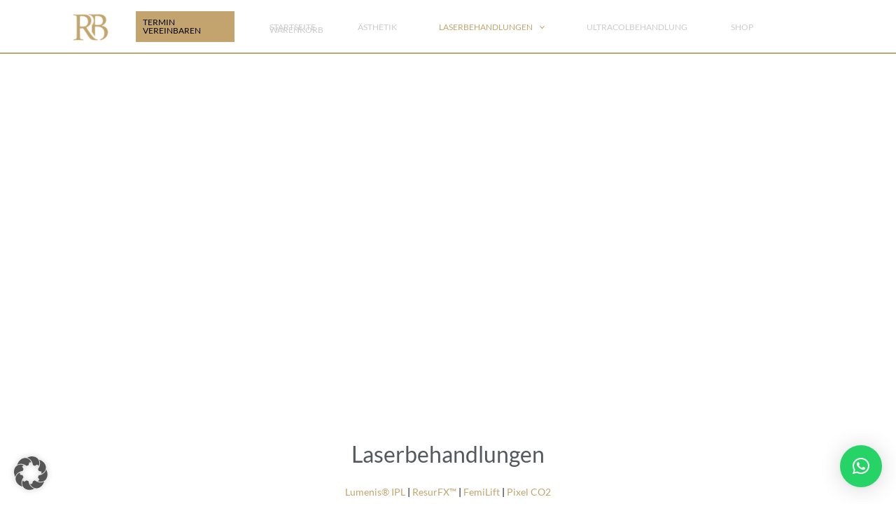

--- FILE ---
content_type: text/css
request_url: https://royalbeautybody.de/wp-content/uploads/elementor/css/post-5.css?ver=1769052683
body_size: 363
content:
.elementor-kit-5{--e-global-color-primary:#000000;--e-global-color-secondary:#54595F;--e-global-color-text:#000000;--e-global-color-accent:#61CE70;--e-global-color-c893550:#C3A46E;--e-global-color-b27afa9:#686868;--e-global-color-b33515a:#686868E8;--e-global-color-07aaeee:#C6C6C6;--e-global-color-79949c1:#2C2F7C;--e-global-typography-primary-font-family:"Lato Regular";--e-global-typography-primary-font-size:32px;--e-global-typography-primary-font-weight:500;--e-global-typography-secondary-font-family:"Lato Regular";--e-global-typography-secondary-font-size:32px;--e-global-typography-secondary-font-weight:100;--e-global-typography-text-font-family:"Lato Regular";--e-global-typography-text-font-size:14px;--e-global-typography-text-font-weight:500;--e-global-typography-text-line-height:1.7em;--e-global-typography-accent-font-family:"Lato Regular";--e-global-typography-accent-font-weight:500;background-color:#FFFFFF;font-family:"Lato", Sans-serif;font-size:14px;font-weight:400;line-height:1.5em;}.elementor-kit-5 e-page-transition{background-color:#FFBC7D;}.elementor-kit-5 h1{font-family:"Lato", Sans-serif;font-size:32px;}.elementor-section.elementor-section-boxed > .elementor-container{max-width:1300px;}.e-con{--container-max-width:1300px;}.elementor-widget:not(:last-child){margin-block-end:20px;}.elementor-element{--widgets-spacing:20px 20px;--widgets-spacing-row:20px;--widgets-spacing-column:20px;}{}h1.entry-title{display:var(--page-title-display);}@media(max-width:1024px){.elementor-section.elementor-section-boxed > .elementor-container{max-width:1024px;}.e-con{--container-max-width:1024px;}}@media(max-width:767px){.elementor-kit-5{--e-global-typography-primary-font-size:25px;--e-global-typography-secondary-font-size:20px;--e-global-typography-text-font-size:12px;}.elementor-section.elementor-section-boxed > .elementor-container{max-width:767px;}.e-con{--container-max-width:767px;}}

--- FILE ---
content_type: text/css
request_url: https://royalbeautybody.de/wp-content/uploads/elementor/css/post-10167.css?ver=1769073448
body_size: 2170
content:
.elementor-10167 .elementor-element.elementor-element-de533c6 > .elementor-background-overlay{background-color:transparent;background-image:linear-gradient(180deg, #FFFFFF00 44%, var( --e-global-color-astglobalcolor5 ) 100%);opacity:1;transition:background 0.3s, border-radius 0.3s, opacity 0.3s;}.elementor-10167 .elementor-element.elementor-element-de533c6 > .elementor-container{min-height:900px;}.elementor-10167 .elementor-element.elementor-element-de533c6{transition:background 0.3s, border 0.3s, border-radius 0.3s, box-shadow 0.3s;margin-top:-180px;margin-bottom:-180px;z-index:0;}.elementor-widget-heading .elementor-heading-title{font-family:var( --e-global-typography-primary-font-family ), Sans-serif;font-size:var( --e-global-typography-primary-font-size );font-weight:var( --e-global-typography-primary-font-weight );color:var( --e-global-color-primary );}.elementor-10167 .elementor-element.elementor-element-9d0a746{text-align:center;}.elementor-10167 .elementor-element.elementor-element-9d0a746 .elementor-heading-title{color:var( --e-global-color-secondary );}.elementor-widget-text-editor{font-family:var( --e-global-typography-text-font-family ), Sans-serif;font-size:var( --e-global-typography-text-font-size );font-weight:var( --e-global-typography-text-font-weight );line-height:var( --e-global-typography-text-line-height );color:var( --e-global-color-text );}.elementor-widget-text-editor.elementor-drop-cap-view-stacked .elementor-drop-cap{background-color:var( --e-global-color-primary );}.elementor-widget-text-editor.elementor-drop-cap-view-framed .elementor-drop-cap, .elementor-widget-text-editor.elementor-drop-cap-view-default .elementor-drop-cap{color:var( --e-global-color-primary );border-color:var( --e-global-color-primary );}.elementor-10167 .elementor-element.elementor-element-5a21504 > .elementor-widget-container{margin:0px 0px 0px 0px;}.elementor-10167 .elementor-element.elementor-element-5a21504{text-align:center;}.elementor-10167 .elementor-element.elementor-element-190b217{--display:flex;--margin-top:100px;--margin-bottom:50px;--margin-left:0px;--margin-right:0px;}.elementor-10167 .elementor-element.elementor-element-bf428ed{text-align:center;}.elementor-10167 .elementor-element.elementor-element-bf428ed .elementor-heading-title{color:var( --e-global-color-secondary );}.elementor-10167 .elementor-element.elementor-element-736e556{--display:flex;--flex-direction:row;--container-widget-width:initial;--container-widget-height:100%;--container-widget-flex-grow:1;--container-widget-align-self:stretch;--flex-wrap-mobile:wrap;--gap:50px 50px;--row-gap:50px;--column-gap:50px;}.elementor-10167 .elementor-element.elementor-element-2f207c0{--display:flex;--flex-direction:column;--container-widget-width:100%;--container-widget-height:initial;--container-widget-flex-grow:0;--container-widget-align-self:initial;--flex-wrap-mobile:wrap;}.elementor-widget-image .widget-image-caption{color:var( --e-global-color-text );font-family:var( --e-global-typography-text-font-family ), Sans-serif;font-size:var( --e-global-typography-text-font-size );font-weight:var( --e-global-typography-text-font-weight );line-height:var( --e-global-typography-text-line-height );}.elementor-10167 .elementor-element.elementor-element-6109a9b{z-index:-2;}.elementor-widget-icon.elementor-view-stacked .elementor-icon{background-color:var( --e-global-color-primary );}.elementor-widget-icon.elementor-view-framed .elementor-icon, .elementor-widget-icon.elementor-view-default .elementor-icon{color:var( --e-global-color-primary );border-color:var( --e-global-color-primary );}.elementor-widget-icon.elementor-view-framed .elementor-icon, .elementor-widget-icon.elementor-view-default .elementor-icon svg{fill:var( --e-global-color-primary );}body:not(.rtl) .elementor-10167 .elementor-element.elementor-element-9025be0{left:-56px;}body.rtl .elementor-10167 .elementor-element.elementor-element-9025be0{right:-56px;}.elementor-10167 .elementor-element.elementor-element-9025be0{top:256px;z-index:-1;}.elementor-10167 .elementor-element.elementor-element-9025be0 .elementor-icon-wrapper{text-align:center;}.elementor-10167 .elementor-element.elementor-element-9025be0.elementor-view-stacked .elementor-icon{background-color:var( --e-global-color-c893550 );}.elementor-10167 .elementor-element.elementor-element-9025be0.elementor-view-framed .elementor-icon, .elementor-10167 .elementor-element.elementor-element-9025be0.elementor-view-default .elementor-icon{color:var( --e-global-color-c893550 );border-color:var( --e-global-color-c893550 );}.elementor-10167 .elementor-element.elementor-element-9025be0.elementor-view-framed .elementor-icon, .elementor-10167 .elementor-element.elementor-element-9025be0.elementor-view-default .elementor-icon svg{fill:var( --e-global-color-c893550 );}.elementor-10167 .elementor-element.elementor-element-9025be0 .elementor-icon{font-size:520px;}.elementor-10167 .elementor-element.elementor-element-9025be0 .elementor-icon svg{height:520px;}.elementor-10167 .elementor-element.elementor-element-2d0932f > .elementor-widget-container{margin:0px 0px 0px 5px;}.elementor-10167 .elementor-element.elementor-element-2d0932f .elementor-heading-title{color:var( --e-global-color-secondary );}.elementor-10167 .elementor-element.elementor-element-8b59499 > .elementor-widget-container{margin:-20px 0px -30px 5px;}.elementor-10167 .elementor-element.elementor-element-8b59499{color:var( --e-global-color-secondary );}.elementor-widget-button .elementor-button{background-color:var( --e-global-color-accent );font-family:var( --e-global-typography-accent-font-family ), Sans-serif;font-weight:var( --e-global-typography-accent-font-weight );}.elementor-10167 .elementor-element.elementor-element-93c405a .elementor-button{background-color:#FFFFFF00;fill:var( --e-global-color-c893550 );color:var( --e-global-color-c893550 );border-style:solid;border-width:3px 3px 3px 3px;border-color:var( --e-global-color-c893550 );border-radius:0px 0px 0px 0px;}.elementor-10167 .elementor-element.elementor-element-93c405a .elementor-button:hover, .elementor-10167 .elementor-element.elementor-element-93c405a .elementor-button:focus{background-color:#E6D0A387;color:#A88850;}.elementor-10167 .elementor-element.elementor-element-93c405a > .elementor-widget-container{margin:0px 0px 50px 0px;}.elementor-10167 .elementor-element.elementor-element-93c405a .elementor-button:hover svg, .elementor-10167 .elementor-element.elementor-element-93c405a .elementor-button:focus svg{fill:#A88850;}.elementor-10167 .elementor-element.elementor-element-0a68708{--display:flex;--flex-direction:column;--container-widget-width:100%;--container-widget-height:initial;--container-widget-flex-grow:0;--container-widget-align-self:initial;--flex-wrap-mobile:wrap;}.elementor-10167 .elementor-element.elementor-element-a6f3d34{z-index:-2;}body:not(.rtl) .elementor-10167 .elementor-element.elementor-element-3e52cd2{left:-56px;}body.rtl .elementor-10167 .elementor-element.elementor-element-3e52cd2{right:-56px;}.elementor-10167 .elementor-element.elementor-element-3e52cd2{top:256px;z-index:-1;}.elementor-10167 .elementor-element.elementor-element-3e52cd2 .elementor-icon-wrapper{text-align:center;}.elementor-10167 .elementor-element.elementor-element-3e52cd2.elementor-view-stacked .elementor-icon{background-color:var( --e-global-color-c893550 );}.elementor-10167 .elementor-element.elementor-element-3e52cd2.elementor-view-framed .elementor-icon, .elementor-10167 .elementor-element.elementor-element-3e52cd2.elementor-view-default .elementor-icon{color:var( --e-global-color-c893550 );border-color:var( --e-global-color-c893550 );}.elementor-10167 .elementor-element.elementor-element-3e52cd2.elementor-view-framed .elementor-icon, .elementor-10167 .elementor-element.elementor-element-3e52cd2.elementor-view-default .elementor-icon svg{fill:var( --e-global-color-c893550 );}.elementor-10167 .elementor-element.elementor-element-3e52cd2 .elementor-icon{font-size:520px;}.elementor-10167 .elementor-element.elementor-element-3e52cd2 .elementor-icon svg{height:520px;}.elementor-10167 .elementor-element.elementor-element-2183857 > .elementor-widget-container{margin:0px 0px 0px 5px;}.elementor-10167 .elementor-element.elementor-element-2183857 .elementor-heading-title{color:var( --e-global-color-secondary );}.elementor-10167 .elementor-element.elementor-element-9462b51 > .elementor-widget-container{margin:-20px 0px 15px 5px;}.elementor-10167 .elementor-element.elementor-element-9462b51{color:var( --e-global-color-secondary );}.elementor-10167 .elementor-element.elementor-element-5952f5d .elementor-button{background-color:#FFFFFF00;fill:var( --e-global-color-c893550 );color:var( --e-global-color-c893550 );border-style:solid;border-width:3px 3px 3px 3px;border-color:var( --e-global-color-c893550 );border-radius:0px 0px 0px 0px;}.elementor-10167 .elementor-element.elementor-element-5952f5d .elementor-button:hover, .elementor-10167 .elementor-element.elementor-element-5952f5d .elementor-button:focus{background-color:#E6D0A387;color:#A88850;}.elementor-10167 .elementor-element.elementor-element-5952f5d > .elementor-widget-container{margin:0px 0px 50px 0px;}.elementor-10167 .elementor-element.elementor-element-5952f5d .elementor-button:hover svg, .elementor-10167 .elementor-element.elementor-element-5952f5d .elementor-button:focus svg{fill:#A88850;}.elementor-10167 .elementor-element.elementor-element-36440d4{--display:flex;--margin-top:100px;--margin-bottom:50px;--margin-left:0px;--margin-right:0px;}.elementor-10167 .elementor-element.elementor-element-f35fc50{text-align:center;}.elementor-10167 .elementor-element.elementor-element-f35fc50 .elementor-heading-title{color:var( --e-global-color-secondary );}.elementor-10167 .elementor-element.elementor-element-3d1cb43{--display:flex;--flex-direction:row;--container-widget-width:initial;--container-widget-height:100%;--container-widget-flex-grow:1;--container-widget-align-self:stretch;--flex-wrap-mobile:wrap;--gap:50px 50px;--row-gap:50px;--column-gap:50px;}.elementor-10167 .elementor-element.elementor-element-8aeb589{--display:flex;--flex-direction:column;--container-widget-width:100%;--container-widget-height:initial;--container-widget-flex-grow:0;--container-widget-align-self:initial;--flex-wrap-mobile:wrap;}.elementor-10167 .elementor-element.elementor-element-0e4c852{z-index:-2;}body:not(.rtl) .elementor-10167 .elementor-element.elementor-element-fc81f6f{left:-56px;}body.rtl .elementor-10167 .elementor-element.elementor-element-fc81f6f{right:-56px;}.elementor-10167 .elementor-element.elementor-element-fc81f6f{top:256px;z-index:-1;}.elementor-10167 .elementor-element.elementor-element-fc81f6f .elementor-icon-wrapper{text-align:center;}.elementor-10167 .elementor-element.elementor-element-fc81f6f.elementor-view-stacked .elementor-icon{background-color:var( --e-global-color-c893550 );}.elementor-10167 .elementor-element.elementor-element-fc81f6f.elementor-view-framed .elementor-icon, .elementor-10167 .elementor-element.elementor-element-fc81f6f.elementor-view-default .elementor-icon{color:var( --e-global-color-c893550 );border-color:var( --e-global-color-c893550 );}.elementor-10167 .elementor-element.elementor-element-fc81f6f.elementor-view-framed .elementor-icon, .elementor-10167 .elementor-element.elementor-element-fc81f6f.elementor-view-default .elementor-icon svg{fill:var( --e-global-color-c893550 );}.elementor-10167 .elementor-element.elementor-element-fc81f6f .elementor-icon{font-size:520px;}.elementor-10167 .elementor-element.elementor-element-fc81f6f .elementor-icon svg{height:520px;}.elementor-10167 .elementor-element.elementor-element-49d47d7 > .elementor-widget-container{margin:0px 0px 0px 5px;}.elementor-10167 .elementor-element.elementor-element-49d47d7 .elementor-heading-title{color:var( --e-global-color-secondary );}.elementor-10167 .elementor-element.elementor-element-51584fc > .elementor-widget-container{margin:-20px 0px 15px 5px;}.elementor-10167 .elementor-element.elementor-element-51584fc{color:var( --e-global-color-secondary );}.elementor-10167 .elementor-element.elementor-element-9f5a650 .elementor-button{background-color:#FFFFFF00;fill:var( --e-global-color-c893550 );color:var( --e-global-color-c893550 );border-style:solid;border-width:3px 3px 3px 3px;border-color:var( --e-global-color-c893550 );border-radius:0px 0px 0px 0px;}.elementor-10167 .elementor-element.elementor-element-9f5a650 .elementor-button:hover, .elementor-10167 .elementor-element.elementor-element-9f5a650 .elementor-button:focus{background-color:#E6D0A387;color:#A88850;}.elementor-10167 .elementor-element.elementor-element-9f5a650 > .elementor-widget-container{margin:20px 0px 0px 0px;}.elementor-10167 .elementor-element.elementor-element-9f5a650 .elementor-button:hover svg, .elementor-10167 .elementor-element.elementor-element-9f5a650 .elementor-button:focus svg{fill:#A88850;}.elementor-10167 .elementor-element.elementor-element-9f91d4e{--display:flex;--flex-direction:column;--container-widget-width:100%;--container-widget-height:initial;--container-widget-flex-grow:0;--container-widget-align-self:initial;--flex-wrap-mobile:wrap;}.elementor-10167 .elementor-element.elementor-element-50b013e{z-index:-2;}body:not(.rtl) .elementor-10167 .elementor-element.elementor-element-1726bdb{left:-56px;}body.rtl .elementor-10167 .elementor-element.elementor-element-1726bdb{right:-56px;}.elementor-10167 .elementor-element.elementor-element-1726bdb{top:256px;z-index:-1;}.elementor-10167 .elementor-element.elementor-element-1726bdb .elementor-icon-wrapper{text-align:center;}.elementor-10167 .elementor-element.elementor-element-1726bdb.elementor-view-stacked .elementor-icon{background-color:var( --e-global-color-c893550 );}.elementor-10167 .elementor-element.elementor-element-1726bdb.elementor-view-framed .elementor-icon, .elementor-10167 .elementor-element.elementor-element-1726bdb.elementor-view-default .elementor-icon{color:var( --e-global-color-c893550 );border-color:var( --e-global-color-c893550 );}.elementor-10167 .elementor-element.elementor-element-1726bdb.elementor-view-framed .elementor-icon, .elementor-10167 .elementor-element.elementor-element-1726bdb.elementor-view-default .elementor-icon svg{fill:var( --e-global-color-c893550 );}.elementor-10167 .elementor-element.elementor-element-1726bdb .elementor-icon{font-size:520px;}.elementor-10167 .elementor-element.elementor-element-1726bdb .elementor-icon svg{height:520px;}.elementor-10167 .elementor-element.elementor-element-bf2643f > .elementor-widget-container{margin:0px 0px 0px 5px;}.elementor-10167 .elementor-element.elementor-element-bf2643f .elementor-heading-title{color:var( --e-global-color-secondary );}.elementor-10167 .elementor-element.elementor-element-d4216af > .elementor-widget-container{margin:-20px 0px 40px 5px;}.elementor-10167 .elementor-element.elementor-element-d4216af{color:var( --e-global-color-secondary );}.elementor-10167 .elementor-element.elementor-element-114710f .elementor-button{background-color:#FFFFFF00;fill:var( --e-global-color-c893550 );color:var( --e-global-color-c893550 );border-style:solid;border-width:3px 3px 3px 3px;border-color:var( --e-global-color-c893550 );border-radius:0px 0px 0px 0px;}.elementor-10167 .elementor-element.elementor-element-114710f .elementor-button:hover, .elementor-10167 .elementor-element.elementor-element-114710f .elementor-button:focus{background-color:#E6D0A387;color:#A88850;}.elementor-10167 .elementor-element.elementor-element-114710f > .elementor-widget-container{margin:20px 0px 0px 0px;}.elementor-10167 .elementor-element.elementor-element-114710f .elementor-button:hover svg, .elementor-10167 .elementor-element.elementor-element-114710f .elementor-button:focus svg{fill:#A88850;}.elementor-10167 .elementor-element.elementor-element-5773128{--display:flex;--margin-top:150px;--margin-bottom:30px;--margin-left:0px;--margin-right:0px;}.elementor-10167 .elementor-element.elementor-element-fc365a9 > .elementor-widget-container{padding:0px 0px 0px 0px;}.elementor-10167 .elementor-element.elementor-element-fc365a9{text-align:center;}.elementor-10167 .elementor-element.elementor-element-fc365a9 .elementor-heading-title{color:var( --e-global-color-secondary );}.elementor-10167 .elementor-element.elementor-element-1659a60{margin-top:0px;margin-bottom:150px;}.elementor-widget-flip-box .elementor-flip-box__front .elementor-flip-box__layer__title{font-family:var( --e-global-typography-primary-font-family ), Sans-serif;font-size:var( --e-global-typography-primary-font-size );font-weight:var( --e-global-typography-primary-font-weight );}.elementor-widget-flip-box .elementor-flip-box__front .elementor-flip-box__layer__description{font-family:var( --e-global-typography-text-font-family ), Sans-serif;font-size:var( --e-global-typography-text-font-size );font-weight:var( --e-global-typography-text-font-weight );line-height:var( --e-global-typography-text-line-height );}.elementor-widget-flip-box .elementor-flip-box__back .elementor-flip-box__layer__title{font-family:var( --e-global-typography-primary-font-family ), Sans-serif;font-size:var( --e-global-typography-primary-font-size );font-weight:var( --e-global-typography-primary-font-weight );}.elementor-widget-flip-box .elementor-flip-box__back .elementor-flip-box__layer__description{font-family:var( --e-global-typography-text-font-family ), Sans-serif;font-size:var( --e-global-typography-text-font-size );font-weight:var( --e-global-typography-text-font-weight );line-height:var( --e-global-typography-text-line-height );}.elementor-widget-flip-box .elementor-flip-box__button{font-family:var( --e-global-typography-accent-font-family ), Sans-serif;font-weight:var( --e-global-typography-accent-font-weight );}.elementor-10167 .elementor-element.elementor-element-f315ebe .elementor-flip-box__front{background-color:#FFFFFF;border-style:solid;border-width:1px 1px 1px 1px;border-color:var( --e-global-color-c893550 );}.elementor-10167 .elementor-element.elementor-element-f315ebe .elementor-flip-box__back{background-color:#F0D0987A;border-style:solid;border-width:1px 1px 1px 1px;border-color:var( --e-global-color-c893550 );}.elementor-10167 .elementor-element.elementor-element-f315ebe .elementor-flip-box__button:hover{background-color:#EAC48145;}.elementor-10167 .elementor-element.elementor-element-f315ebe .elementor-flip-box{height:137px;}.elementor-10167 .elementor-element.elementor-element-f315ebe .elementor-flip-box__front .elementor-flip-box__layer__overlay{text-align:center;justify-content:center;}.elementor-10167 .elementor-element.elementor-element-f315ebe .elementor-icon-wrapper{margin-bottom:0px;}.elementor-10167 .elementor-element.elementor-element-f315ebe .elementor-view-stacked .elementor-icon{background-color:#000000;}.elementor-10167 .elementor-element.elementor-element-f315ebe .elementor-view-stacked .elementor-icon svg{stroke:#000000;}.elementor-10167 .elementor-element.elementor-element-f315ebe .elementor-view-framed .elementor-icon, .elementor-10167 .elementor-element.elementor-element-f315ebe .elementor-view-default .elementor-icon{color:#000000;border-color:#000000;}.elementor-10167 .elementor-element.elementor-element-f315ebe .elementor-view-framed .elementor-icon svg, .elementor-10167 .elementor-element.elementor-element-f315ebe .elementor-view-default .elementor-icon svg{fill:#000000;border-color:#000000;}.elementor-10167 .elementor-element.elementor-element-f315ebe .elementor-icon{font-size:20px;}.elementor-10167 .elementor-element.elementor-element-f315ebe .elementor-icon svg{width:20px;transform:rotate(0deg);}.elementor-10167 .elementor-element.elementor-element-f315ebe .elementor-icon i{transform:rotate(0deg);}.elementor-10167 .elementor-element.elementor-element-f315ebe .elementor-flip-box__front .elementor-flip-box__layer__title{margin-bottom:0px;color:var( --e-global-color-secondary );}.elementor-10167 .elementor-element.elementor-element-f315ebe .elementor-flip-box__front .elementor-flip-box__layer__description{color:var( --e-global-color-primary );font-family:var( --e-global-typography-text-font-family ), Sans-serif;font-size:var( --e-global-typography-text-font-size );font-weight:var( --e-global-typography-text-font-weight );line-height:var( --e-global-typography-text-line-height );}.elementor-10167 .elementor-element.elementor-element-f315ebe .elementor-flip-box__back .elementor-flip-box__layer__overlay{text-align:center;}.elementor-10167 .elementor-element.elementor-element-f315ebe .elementor-flip-box__button{margin-inline-center:0;color:var( --e-global-color-c893550 );border-color:var( --e-global-color-c893550 );}.elementor-10167 .elementor-element.elementor-element-94d5380 .elementor-flip-box__front{background-color:#FFFFFF;border-style:solid;border-width:1px 1px 1px 1px;border-color:var( --e-global-color-c893550 );}.elementor-10167 .elementor-element.elementor-element-94d5380 .elementor-flip-box__back{background-color:#F0D0987A;border-style:solid;border-width:1px 1px 1px 1px;border-color:var( --e-global-color-c893550 );}.elementor-10167 .elementor-element.elementor-element-94d5380 .elementor-flip-box__button:hover{background-color:#EAC48145;}.elementor-10167 .elementor-element.elementor-element-94d5380 .elementor-flip-box{height:137px;}.elementor-10167 .elementor-element.elementor-element-94d5380 .elementor-flip-box__front .elementor-flip-box__layer__overlay{text-align:center;justify-content:center;}.elementor-10167 .elementor-element.elementor-element-94d5380 .elementor-icon-wrapper{margin-bottom:0px;}.elementor-10167 .elementor-element.elementor-element-94d5380 .elementor-view-stacked .elementor-icon{background-color:#000000;}.elementor-10167 .elementor-element.elementor-element-94d5380 .elementor-view-stacked .elementor-icon svg{stroke:#000000;}.elementor-10167 .elementor-element.elementor-element-94d5380 .elementor-view-framed .elementor-icon, .elementor-10167 .elementor-element.elementor-element-94d5380 .elementor-view-default .elementor-icon{color:#000000;border-color:#000000;}.elementor-10167 .elementor-element.elementor-element-94d5380 .elementor-view-framed .elementor-icon svg, .elementor-10167 .elementor-element.elementor-element-94d5380 .elementor-view-default .elementor-icon svg{fill:#000000;border-color:#000000;}.elementor-10167 .elementor-element.elementor-element-94d5380 .elementor-icon{font-size:20px;}.elementor-10167 .elementor-element.elementor-element-94d5380 .elementor-icon svg{width:20px;transform:rotate(0deg);}.elementor-10167 .elementor-element.elementor-element-94d5380 .elementor-icon i{transform:rotate(0deg);}.elementor-10167 .elementor-element.elementor-element-94d5380 .elementor-flip-box__front .elementor-flip-box__layer__title{margin-bottom:0px;color:var( --e-global-color-secondary );font-family:var( --e-global-typography-primary-font-family ), Sans-serif;font-size:var( --e-global-typography-primary-font-size );font-weight:var( --e-global-typography-primary-font-weight );}.elementor-10167 .elementor-element.elementor-element-94d5380 .elementor-flip-box__front .elementor-flip-box__layer__description{color:var( --e-global-color-primary );font-family:var( --e-global-typography-text-font-family ), Sans-serif;font-size:var( --e-global-typography-text-font-size );font-weight:var( --e-global-typography-text-font-weight );line-height:var( --e-global-typography-text-line-height );}.elementor-10167 .elementor-element.elementor-element-94d5380 .elementor-flip-box__back .elementor-flip-box__layer__overlay{text-align:center;}.elementor-10167 .elementor-element.elementor-element-94d5380 .elementor-flip-box__button{margin-inline-center:0;color:var( --e-global-color-c893550 );border-color:var( --e-global-color-c893550 );}.elementor-10167 .elementor-element.elementor-element-3611dfe .elementor-flip-box__front{background-color:#FFFFFF;border-style:solid;border-width:1px 1px 1px 1px;border-color:var( --e-global-color-c893550 );}.elementor-10167 .elementor-element.elementor-element-3611dfe .elementor-flip-box__back{background-color:#F0D0987A;border-style:solid;border-width:1px 1px 1px 1px;border-color:var( --e-global-color-c893550 );}.elementor-10167 .elementor-element.elementor-element-3611dfe .elementor-flip-box__button:hover{background-color:#EAC48145;}.elementor-10167 .elementor-element.elementor-element-3611dfe .elementor-flip-box{height:137px;}.elementor-10167 .elementor-element.elementor-element-3611dfe .elementor-flip-box__front .elementor-flip-box__layer__overlay{text-align:center;justify-content:center;}.elementor-10167 .elementor-element.elementor-element-3611dfe .elementor-icon-wrapper{margin-bottom:0px;}.elementor-10167 .elementor-element.elementor-element-3611dfe .elementor-view-stacked .elementor-icon{background-color:#000000;}.elementor-10167 .elementor-element.elementor-element-3611dfe .elementor-view-stacked .elementor-icon svg{stroke:#000000;}.elementor-10167 .elementor-element.elementor-element-3611dfe .elementor-view-framed .elementor-icon, .elementor-10167 .elementor-element.elementor-element-3611dfe .elementor-view-default .elementor-icon{color:#000000;border-color:#000000;}.elementor-10167 .elementor-element.elementor-element-3611dfe .elementor-view-framed .elementor-icon svg, .elementor-10167 .elementor-element.elementor-element-3611dfe .elementor-view-default .elementor-icon svg{fill:#000000;border-color:#000000;}.elementor-10167 .elementor-element.elementor-element-3611dfe .elementor-icon{font-size:20px;}.elementor-10167 .elementor-element.elementor-element-3611dfe .elementor-icon svg{width:20px;transform:rotate(0deg);}.elementor-10167 .elementor-element.elementor-element-3611dfe .elementor-icon i{transform:rotate(0deg);}.elementor-10167 .elementor-element.elementor-element-3611dfe .elementor-flip-box__front .elementor-flip-box__layer__title{margin-bottom:0px;color:var( --e-global-color-secondary );font-family:var( --e-global-typography-primary-font-family ), Sans-serif;font-size:var( --e-global-typography-primary-font-size );font-weight:var( --e-global-typography-primary-font-weight );}.elementor-10167 .elementor-element.elementor-element-3611dfe .elementor-flip-box__front .elementor-flip-box__layer__description{color:var( --e-global-color-primary );font-family:var( --e-global-typography-text-font-family ), Sans-serif;font-size:var( --e-global-typography-text-font-size );font-weight:var( --e-global-typography-text-font-weight );line-height:var( --e-global-typography-text-line-height );}.elementor-10167 .elementor-element.elementor-element-3611dfe .elementor-flip-box__back .elementor-flip-box__layer__overlay{text-align:center;}.elementor-10167 .elementor-element.elementor-element-3611dfe .elementor-flip-box__button{margin-inline-center:0;color:var( --e-global-color-c893550 );border-color:var( --e-global-color-c893550 );}.elementor-10167 .elementor-element.elementor-element-5341a3b{--display:flex;--flex-direction:column;--container-widget-width:100%;--container-widget-height:initial;--container-widget-flex-grow:0;--container-widget-align-self:initial;--flex-wrap-mobile:wrap;}@media(min-width:768px){.elementor-10167 .elementor-element.elementor-element-736e556{--content-width:900px;}.elementor-10167 .elementor-element.elementor-element-2f207c0{--width:50%;}.elementor-10167 .elementor-element.elementor-element-0a68708{--width:50%;}.elementor-10167 .elementor-element.elementor-element-3d1cb43{--content-width:900px;}.elementor-10167 .elementor-element.elementor-element-8aeb589{--width:50%;}.elementor-10167 .elementor-element.elementor-element-9f91d4e{--width:50%;}}@media(max-width:1024px){.elementor-widget-heading .elementor-heading-title{font-size:var( --e-global-typography-primary-font-size );}.elementor-widget-text-editor{font-size:var( --e-global-typography-text-font-size );line-height:var( --e-global-typography-text-line-height );}.elementor-widget-image .widget-image-caption{font-size:var( --e-global-typography-text-font-size );line-height:var( --e-global-typography-text-line-height );}.elementor-widget-flip-box .elementor-flip-box__front .elementor-flip-box__layer__title{font-size:var( --e-global-typography-primary-font-size );}.elementor-widget-flip-box .elementor-flip-box__front .elementor-flip-box__layer__description{font-size:var( --e-global-typography-text-font-size );line-height:var( --e-global-typography-text-line-height );}.elementor-widget-flip-box .elementor-flip-box__back .elementor-flip-box__layer__title{font-size:var( --e-global-typography-primary-font-size );}.elementor-widget-flip-box .elementor-flip-box__back .elementor-flip-box__layer__description{font-size:var( --e-global-typography-text-font-size );line-height:var( --e-global-typography-text-line-height );}.elementor-10167 .elementor-element.elementor-element-f315ebe .elementor-flip-box__front .elementor-flip-box__layer__description{font-size:var( --e-global-typography-text-font-size );line-height:var( --e-global-typography-text-line-height );}.elementor-10167 .elementor-element.elementor-element-94d5380 .elementor-flip-box__front .elementor-flip-box__layer__title{font-size:var( --e-global-typography-primary-font-size );}.elementor-10167 .elementor-element.elementor-element-94d5380 .elementor-flip-box__front .elementor-flip-box__layer__description{font-size:var( --e-global-typography-text-font-size );line-height:var( --e-global-typography-text-line-height );}.elementor-10167 .elementor-element.elementor-element-3611dfe .elementor-flip-box__front .elementor-flip-box__layer__title{font-size:var( --e-global-typography-primary-font-size );}.elementor-10167 .elementor-element.elementor-element-3611dfe .elementor-flip-box__front .elementor-flip-box__layer__description{font-size:var( --e-global-typography-text-font-size );line-height:var( --e-global-typography-text-line-height );}}@media(max-width:767px){.elementor-widget-heading .elementor-heading-title{font-size:var( --e-global-typography-primary-font-size );}.elementor-widget-text-editor{font-size:var( --e-global-typography-text-font-size );line-height:var( --e-global-typography-text-line-height );}.elementor-10167 .elementor-element.elementor-element-736e556{--padding-top:0px;--padding-bottom:0px;--padding-left:20px;--padding-right:20px;}.elementor-widget-image .widget-image-caption{font-size:var( --e-global-typography-text-font-size );line-height:var( --e-global-typography-text-line-height );}.elementor-10167 .elementor-element.elementor-element-9025be0 > .elementor-widget-container{--e-transform-scaleX:1.2;--e-transform-scaleY:1.3;}body:not(.rtl) .elementor-10167 .elementor-element.elementor-element-9025be0{left:-10px;}body.rtl .elementor-10167 .elementor-element.elementor-element-9025be0{right:-10px;}.elementor-10167 .elementor-element.elementor-element-9025be0{top:310px;}.elementor-10167 .elementor-element.elementor-element-9025be0 .elementor-icon{font-size:300px;}.elementor-10167 .elementor-element.elementor-element-9025be0 .elementor-icon svg{height:300px;}.elementor-10167 .elementor-element.elementor-element-3e52cd2 > .elementor-widget-container{--e-transform-scaleX:1.2;--e-transform-scaleY:1.3;}body:not(.rtl) .elementor-10167 .elementor-element.elementor-element-3e52cd2{left:-10px;}body.rtl .elementor-10167 .elementor-element.elementor-element-3e52cd2{right:-10px;}.elementor-10167 .elementor-element.elementor-element-3e52cd2{top:310px;}.elementor-10167 .elementor-element.elementor-element-3e52cd2 .elementor-icon{font-size:300px;}.elementor-10167 .elementor-element.elementor-element-3e52cd2 .elementor-icon svg{height:300px;}.elementor-10167 .elementor-element.elementor-element-9462b51 > .elementor-widget-container{padding:0px 80px 0px 0px;}.elementor-10167 .elementor-element.elementor-element-5952f5d > .elementor-widget-container{margin:-22px 0px 0px 0px;}.elementor-10167 .elementor-element.elementor-element-3d1cb43{--padding-top:0px;--padding-bottom:0px;--padding-left:20px;--padding-right:20px;}.elementor-10167 .elementor-element.elementor-element-fc81f6f > .elementor-widget-container{--e-transform-scaleX:1.2;--e-transform-scaleY:1.3;}body:not(.rtl) .elementor-10167 .elementor-element.elementor-element-fc81f6f{left:-10px;}body.rtl .elementor-10167 .elementor-element.elementor-element-fc81f6f{right:-10px;}.elementor-10167 .elementor-element.elementor-element-fc81f6f{top:310px;}.elementor-10167 .elementor-element.elementor-element-fc81f6f .elementor-icon{font-size:300px;}.elementor-10167 .elementor-element.elementor-element-fc81f6f .elementor-icon svg{height:300px;}.elementor-10167 .elementor-element.elementor-element-51584fc > .elementor-widget-container{padding:0px 40px 0px 0px;}.elementor-10167 .elementor-element.elementor-element-9f5a650 > .elementor-widget-container{margin:-10px 0px 0px 0px;}.elementor-10167 .elementor-element.elementor-element-9f91d4e{--margin-top:40px;--margin-bottom:0px;--margin-left:0px;--margin-right:0px;}.elementor-10167 .elementor-element.elementor-element-1726bdb > .elementor-widget-container{--e-transform-scaleX:1.2;--e-transform-scaleY:1.3;}body:not(.rtl) .elementor-10167 .elementor-element.elementor-element-1726bdb{left:-10px;}body.rtl .elementor-10167 .elementor-element.elementor-element-1726bdb{right:-10px;}.elementor-10167 .elementor-element.elementor-element-1726bdb{top:310px;}.elementor-10167 .elementor-element.elementor-element-1726bdb .elementor-icon{font-size:300px;}.elementor-10167 .elementor-element.elementor-element-1726bdb .elementor-icon svg{height:300px;}.elementor-10167 .elementor-element.elementor-element-d4216af > .elementor-widget-container{margin:-20px 0px 20px 5px;padding:0px 90px 0px 0px;}.elementor-10167 .elementor-element.elementor-element-114710f > .elementor-widget-container{margin:0px 0px 0px 0px;padding:0px 0px 0px 0px;}.elementor-widget-flip-box .elementor-flip-box__front .elementor-flip-box__layer__title{font-size:var( --e-global-typography-primary-font-size );}.elementor-widget-flip-box .elementor-flip-box__front .elementor-flip-box__layer__description{font-size:var( --e-global-typography-text-font-size );line-height:var( --e-global-typography-text-line-height );}.elementor-widget-flip-box .elementor-flip-box__back .elementor-flip-box__layer__title{font-size:var( --e-global-typography-primary-font-size );}.elementor-widget-flip-box .elementor-flip-box__back .elementor-flip-box__layer__description{font-size:var( --e-global-typography-text-font-size );line-height:var( --e-global-typography-text-line-height );}.elementor-10167 .elementor-element.elementor-element-f315ebe .elementor-flip-box__front .elementor-flip-box__layer__description{font-size:var( --e-global-typography-text-font-size );line-height:var( --e-global-typography-text-line-height );}.elementor-10167 .elementor-element.elementor-element-94d5380 .elementor-flip-box__front .elementor-flip-box__layer__title{font-size:var( --e-global-typography-primary-font-size );}.elementor-10167 .elementor-element.elementor-element-94d5380 .elementor-flip-box__front .elementor-flip-box__layer__description{font-size:var( --e-global-typography-text-font-size );line-height:var( --e-global-typography-text-line-height );}.elementor-10167 .elementor-element.elementor-element-3611dfe .elementor-flip-box__front .elementor-flip-box__layer__title{font-size:var( --e-global-typography-primary-font-size );}.elementor-10167 .elementor-element.elementor-element-3611dfe .elementor-flip-box__front .elementor-flip-box__layer__description{font-size:var( --e-global-typography-text-font-size );line-height:var( --e-global-typography-text-line-height );}}/* Start custom CSS for icon, class: .elementor-element-9025be0 */.noHover{
    pointer-events: none;
}/* End custom CSS */
/* Start custom CSS for icon, class: .elementor-element-3e52cd2 */.noHover{
    pointer-events: none;
}/* End custom CSS */
/* Start custom CSS for icon, class: .elementor-element-fc81f6f */.noHover{
    pointer-events: none;
}/* End custom CSS */
/* Start custom CSS for icon, class: .elementor-element-1726bdb */.noHover{
    pointer-events: none;
}/* End custom CSS */